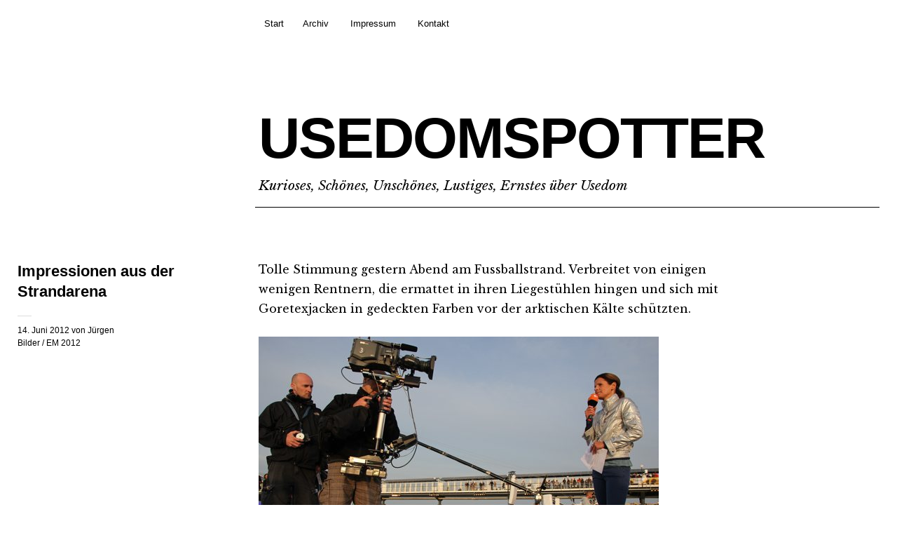

--- FILE ---
content_type: text/html; charset=UTF-8
request_url: https://www.usedomspotter.de/impressionen-aus-der-strandarena/
body_size: 9641
content:
<!DOCTYPE html>
<html lang="de">
<head>
	<meta charset="UTF-8" />
	<meta name="viewport" content="width=device-width,initial-scale=1">
	<title>Impressionen aus der Strandarena | USEDOMSPOTTER</title>
	<link rel="profile" href="http://gmpg.org/xfn/11">
	<link rel="pingback" href="https://www.usedomspotter.de/xmlrpc.php">
	<!--[if lt IE 9]>
		<script src="https://www.usedomspotter.de/wp-content/themes/cocoa/js/html5.js"></script>
	<![endif]-->
	<!--[if IE]>
		<link rel="stylesheet" type="text/css" href="https://www.usedomspotter.de/wp-content/themes/cocoa/ie-only.css" />
	<![endif]-->
<link rel='dns-prefetch' href='//fonts.googleapis.com' />
<link rel='dns-prefetch' href='//s.w.org' />
<link rel="alternate" type="application/rss+xml" title="USEDOMSPOTTER &raquo; Feed" href="https://www.usedomspotter.de/feed/" />
<link rel="alternate" type="application/rss+xml" title="USEDOMSPOTTER &raquo; Kommentar-Feed" href="https://www.usedomspotter.de/comments/feed/" />
<link rel="alternate" type="application/rss+xml" title="USEDOMSPOTTER &raquo; Kommentar-Feed zu Impressionen aus der Strandarena" href="https://www.usedomspotter.de/impressionen-aus-der-strandarena/feed/" />
		<script type="text/javascript">
			window._wpemojiSettings = {"baseUrl":"https:\/\/s.w.org\/images\/core\/emoji\/13.0.1\/72x72\/","ext":".png","svgUrl":"https:\/\/s.w.org\/images\/core\/emoji\/13.0.1\/svg\/","svgExt":".svg","source":{"concatemoji":"https:\/\/www.usedomspotter.de\/wp-includes\/js\/wp-emoji-release.min.js?ver=f55662127e68e9c447be4c47457f4f2d"}};
			!function(e,a,t){var n,r,o,i=a.createElement("canvas"),p=i.getContext&&i.getContext("2d");function s(e,t){var a=String.fromCharCode;p.clearRect(0,0,i.width,i.height),p.fillText(a.apply(this,e),0,0);e=i.toDataURL();return p.clearRect(0,0,i.width,i.height),p.fillText(a.apply(this,t),0,0),e===i.toDataURL()}function c(e){var t=a.createElement("script");t.src=e,t.defer=t.type="text/javascript",a.getElementsByTagName("head")[0].appendChild(t)}for(o=Array("flag","emoji"),t.supports={everything:!0,everythingExceptFlag:!0},r=0;r<o.length;r++)t.supports[o[r]]=function(e){if(!p||!p.fillText)return!1;switch(p.textBaseline="top",p.font="600 32px Arial",e){case"flag":return s([127987,65039,8205,9895,65039],[127987,65039,8203,9895,65039])?!1:!s([55356,56826,55356,56819],[55356,56826,8203,55356,56819])&&!s([55356,57332,56128,56423,56128,56418,56128,56421,56128,56430,56128,56423,56128,56447],[55356,57332,8203,56128,56423,8203,56128,56418,8203,56128,56421,8203,56128,56430,8203,56128,56423,8203,56128,56447]);case"emoji":return!s([55357,56424,8205,55356,57212],[55357,56424,8203,55356,57212])}return!1}(o[r]),t.supports.everything=t.supports.everything&&t.supports[o[r]],"flag"!==o[r]&&(t.supports.everythingExceptFlag=t.supports.everythingExceptFlag&&t.supports[o[r]]);t.supports.everythingExceptFlag=t.supports.everythingExceptFlag&&!t.supports.flag,t.DOMReady=!1,t.readyCallback=function(){t.DOMReady=!0},t.supports.everything||(n=function(){t.readyCallback()},a.addEventListener?(a.addEventListener("DOMContentLoaded",n,!1),e.addEventListener("load",n,!1)):(e.attachEvent("onload",n),a.attachEvent("onreadystatechange",function(){"complete"===a.readyState&&t.readyCallback()})),(n=t.source||{}).concatemoji?c(n.concatemoji):n.wpemoji&&n.twemoji&&(c(n.twemoji),c(n.wpemoji)))}(window,document,window._wpemojiSettings);
		</script>
		<style type="text/css">
img.wp-smiley,
img.emoji {
	display: inline !important;
	border: none !important;
	box-shadow: none !important;
	height: 1em !important;
	width: 1em !important;
	margin: 0 .07em !important;
	vertical-align: -0.1em !important;
	background: none !important;
	padding: 0 !important;
}
</style>
	<link rel='stylesheet' id='wp-block-library-css'  href='https://www.usedomspotter.de/wp-includes/css/dist/block-library/style.min.css?ver=f55662127e68e9c447be4c47457f4f2d' type='text/css' media='all' />
<link rel='stylesheet' id='contact-form-7-css'  href='https://www.usedomspotter.de/wp-content/plugins/contact-form-7/includes/css/styles.css?ver=5.4' type='text/css' media='all' />
<link rel='stylesheet' id='cocoa-baskerville-css'  href='//fonts.googleapis.com/css?family=Libre+Baskerville%3A400%2C700%2C400italic%26subset%3Dlatin%2Clatin-ext' type='text/css' media='all' />
<link rel='stylesheet' id='genericons-css'  href='https://www.usedomspotter.de/wp-content/themes/cocoa/genericons/genericons.css?ver=3.0.3' type='text/css' media='all' />
<link rel='stylesheet' id='cocoa-style-css'  href='https://www.usedomspotter.de/wp-content/themes/cocoa/style.css?ver=20140501' type='text/css' media='all' />
<link rel='stylesheet' id='tablepress-default-css'  href='https://www.usedomspotter.de/wp-content/plugins/tablepress/css/default.min.css?ver=1.14' type='text/css' media='all' />
<script type='text/javascript' src='https://www.usedomspotter.de/wp-includes/js/jquery/jquery.min.js?ver=3.5.1' id='jquery-core-js'></script>
<script type='text/javascript' src='https://www.usedomspotter.de/wp-includes/js/jquery/jquery-migrate.min.js?ver=3.3.2' id='jquery-migrate-js'></script>
<script type='text/javascript' src='https://www.usedomspotter.de/wp-content/themes/cocoa/js/waypoints.min.js?ver=2.0.5' id='cocoa-waypoints-js'></script>
<script type='text/javascript' src='https://www.usedomspotter.de/wp-content/themes/cocoa/js/jquery.fitvids.js?ver=1.1' id='cocoa-fitvids-js'></script>
<script type='text/javascript' src='https://www.usedomspotter.de/wp-content/themes/cocoa/js/functions.js?ver=20140426' id='cocoa-script-js'></script>
<link rel="https://api.w.org/" href="https://www.usedomspotter.de/wp-json/" /><link rel="alternate" type="application/json" href="https://www.usedomspotter.de/wp-json/wp/v2/posts/2973" /><link rel="EditURI" type="application/rsd+xml" title="RSD" href="https://www.usedomspotter.de/xmlrpc.php?rsd" />
<link rel="wlwmanifest" type="application/wlwmanifest+xml" href="https://www.usedomspotter.de/wp-includes/wlwmanifest.xml" /> 

<link rel="canonical" href="https://www.usedomspotter.de/impressionen-aus-der-strandarena/" />
<link rel='shortlink' href='https://www.usedomspotter.de/?p=2973' />
<link rel="alternate" type="application/json+oembed" href="https://www.usedomspotter.de/wp-json/oembed/1.0/embed?url=https%3A%2F%2Fwww.usedomspotter.de%2Fimpressionen-aus-der-strandarena%2F" />
<link rel="alternate" type="text/xml+oembed" href="https://www.usedomspotter.de/wp-json/oembed/1.0/embed?url=https%3A%2F%2Fwww.usedomspotter.de%2Fimpressionen-aus-der-strandarena%2F&#038;format=xml" />
	<style type="text/css">
		.entry-content p a,
		blockquote cite a,
		.textwidget a,
		.about-text-wrap a,
		#comments .comment-text a,
		.authorbox p.author-description a,
		.entry-content p a:hover,
		blockquote cite a:hover,
		#comments .comment-text a:hover,
		.authorbox p.author-description a:hover {color: ;}
		a#mobile-open-btn,
		a#mobile-close-btn,
		a#desktop-open-btn,
		a#desktop-close-btn {
			color: ;
		}
	</style>
    </head>

<body class="post-template-default single single-post postid-2973 single-format-standard info-close nav-close">

	<div class="mobile-btns">
		<a href="#" id="mobile-open-btn"><span>Open</span></a>
		<a href="#" id="mobile-close-btn"><span>Close</span></a>
	</div><!-- end #mobile-btns -->

	<div id="mobile-container">
	<nav id="site-nav" class="cf">
		<div class="menu-wrap">
			<false class="menu"><ul>
<li ><a href="https://www.usedomspotter.de/">Start</a></li><li class="page_item page-item-115"><a href="https://www.usedomspotter.de/archiv/">Archiv</a></li>
<li class="page_item page-item-20"><a href="https://www.usedomspotter.de/impressum/">Impressum</a></li>
<li class="page_item page-item-22238"><a href="https://www.usedomspotter.de/kontakt/">Kontakt</a></li>
</ul></false>
		</div><!-- end .menu-wrap -->
	</nav><!-- end #site-nav -->

	
	</div><!-- end .mobile-container -->

	<div id="container">
	<header id="masthead" class="cf" role="banner">
		<div id="site-title" class="clearfix">
						<h1><a href="https://www.usedomspotter.de/" title="USEDOMSPOTTER">USEDOMSPOTTER</a></h1>
						<h2 class="site-description">Kurioses, Schönes, Unschönes, Lustiges, Ernstes über Usedom</h2>
					</div><!-- end #site-title -->

		
	</header><!-- end #masthead -->

<div id="main-wrap">
	<div id="primary" class="site-content cf" role="main">
		
<article id="post-2973" class="post-2973 post type-post status-publish format-standard hentry category-bilder category-em-2012">

			<header class="entry-header-single">
				<h1 class="entry-title">Impressionen aus der Strandarena</h1>
				<div class="entry-details">
					<div class="entry-date">
						<a href="https://www.usedomspotter.de/impressionen-aus-der-strandarena/">14. Juni 2012</a>
					</div><!-- end .entry-date -->
					<div class="entry-author">
					von <a href="https://www.usedomspotter.de/author/hjm/" title="Alle Artikel von Jürgen">Jürgen</a>					</div><!-- end .entry-author -->
															<div class="entry-cats">
						<a href="https://www.usedomspotter.de/category/bilder/" rel="category tag">Bilder</a> / <a href="https://www.usedomspotter.de/category/em-2012/" rel="category tag">EM 2012</a>					</div><!-- end .entry-cats -->
									</div><!-- end .entry-details -->
		</header><!-- end .entry-header -->

		<div class="entry-wrap">
		
		<div class="entry-content">
			<p>Tolle Stimmung gestern Abend am Fussballstrand. Verbreitet von einigen wenigen Rentnern, die ermattet in ihren Liegestühlen hingen und sich mit Goretexjacken in gedeckten Farben vor der arktischen Kälte schützten.</p>
<p><img loading="lazy" src="http://www.usedomspotter.de/wp-content/uploads/2012/06/NEDGER-1.jpg" alt="" title="NEDGER 1" width="571" height="381" class="alignnone size-full wp-image-2974" srcset="https://www.usedomspotter.de/wp-content/uploads/2012/06/NEDGER-1.jpg 571w, https://www.usedomspotter.de/wp-content/uploads/2012/06/NEDGER-1-300x200.jpg 300w" sizes="(max-width: 571px) 100vw, 571px" /><br />
Katrin Müller-Hohenstein überlegt unmittelbar vor Übertragungsbeginn, ob sie jetzt auf einer Bohrinsel, einer surrealen Bühne, einem schwimmenden Ponton oder einem Ufo steht.</p>
<p><img loading="lazy" src="http://www.usedomspotter.de/wp-content/uploads/2012/06/Claudia-Werner-Ruediger-Joswig.jpg" alt="" title="Claudia Werner Ruediger Joswig" width="571" height="381" class="alignnone size-full wp-image-2975" srcset="https://www.usedomspotter.de/wp-content/uploads/2012/06/Claudia-Werner-Ruediger-Joswig.jpg 571w, https://www.usedomspotter.de/wp-content/uploads/2012/06/Claudia-Werner-Ruediger-Joswig-300x200.jpg 300w" sizes="(max-width: 571px) 100vw, 571px" /><br />
Schauspielerin Claudia Wenzel im perfekten Fanoutfit und Kollege und Ehemann Rüdiger Joswig hatten Spass in der Arena. <span id="more-2973"></span></p>
<p><img loading="lazy" src="http://www.usedomspotter.de/wp-content/uploads/2012/06/NEDGER-2.jpg" alt="" title="NEDGER 2" width="571" height="381" class="alignnone size-full wp-image-2977" srcset="https://www.usedomspotter.de/wp-content/uploads/2012/06/NEDGER-2.jpg 571w, https://www.usedomspotter.de/wp-content/uploads/2012/06/NEDGER-2-300x200.jpg 300w" sizes="(max-width: 571px) 100vw, 571px" /><br />
ZDF-Intendant Thomas Bellut freute sich schon am Mittag: &#8222;In Mainz und Berlin schüttet es und hier scheint die Sonne.&#8220;</p>
<p><img loading="lazy" src="http://www.usedomspotter.de/wp-content/uploads/2012/06/NEDGER-3.jpg" alt="" title="NEDGER 3" width="571" height="381" class="alignnone size-full wp-image-2979" srcset="https://www.usedomspotter.de/wp-content/uploads/2012/06/NEDGER-3.jpg 571w, https://www.usedomspotter.de/wp-content/uploads/2012/06/NEDGER-3-300x200.jpg 300w" sizes="(max-width: 571px) 100vw, 571px" /><br />
Dieser Usedomer Frührentner musste an der Hand in die Arena geführt werden.</p>
<p><img loading="lazy" src="http://www.usedomspotter.de/wp-content/uploads/2012/06/NEDGER-4.jpg" alt="" title="NEDGER 4" width="571" height="381" class="alignnone size-full wp-image-2981" srcset="https://www.usedomspotter.de/wp-content/uploads/2012/06/NEDGER-4.jpg 571w, https://www.usedomspotter.de/wp-content/uploads/2012/06/NEDGER-4-300x200.jpg 300w" sizes="(max-width: 571px) 100vw, 571px" /><br />
Der Greis aus Trassenheide bekommt von seinem Pfleger eine spezielle Anti-Aging-Creme aufgetragen.</p>
<p><img loading="lazy" src="http://www.usedomspotter.de/wp-content/uploads/2012/06/NEDGER-5.jpg" alt="" title="NEDGER 5" width="571" height="381" class="alignnone size-full wp-image-2983" srcset="https://www.usedomspotter.de/wp-content/uploads/2012/06/NEDGER-5.jpg 571w, https://www.usedomspotter.de/wp-content/uploads/2012/06/NEDGER-5-300x200.jpg 300w" sizes="(max-width: 571px) 100vw, 571px" /><br />
Nirgendwo sonst in Deutschland sehen Rentnerinnen so jugendlich aus wie auf Usedom.</p>
<p><img loading="lazy" src="http://www.usedomspotter.de/wp-content/uploads/2012/06/NEDGER-6.jpg" alt="" title="NEDGER 6" width="571" height="381" class="alignnone size-full wp-image-2984" srcset="https://www.usedomspotter.de/wp-content/uploads/2012/06/NEDGER-6.jpg 571w, https://www.usedomspotter.de/wp-content/uploads/2012/06/NEDGER-6-300x200.jpg 300w" sizes="(max-width: 571px) 100vw, 571px" /><br />
Die Kraft der drei Bälle hält jung.</p>
<p><img loading="lazy" src="http://www.usedomspotter.de/wp-content/uploads/2012/06/NEDGER-7.jpg" alt="" title="NEDGER 7" width="571" height="381" class="alignnone size-full wp-image-2985" srcset="https://www.usedomspotter.de/wp-content/uploads/2012/06/NEDGER-7.jpg 571w, https://www.usedomspotter.de/wp-content/uploads/2012/06/NEDGER-7-300x200.jpg 300w" sizes="(max-width: 571px) 100vw, 571px" /><br />
Mitglieder der berüchtigten Ergometer-Gang bejubeln den neuesten Rentencoup.</p>
<p><img loading="lazy" src="http://www.usedomspotter.de/wp-content/uploads/2012/06/NEDGER-8.jpg" alt="" title="NEDGER 8" width="571" height="381" class="alignnone size-full wp-image-2986" srcset="https://www.usedomspotter.de/wp-content/uploads/2012/06/NEDGER-8.jpg 571w, https://www.usedomspotter.de/wp-content/uploads/2012/06/NEDGER-8-300x200.jpg 300w" sizes="(max-width: 571px) 100vw, 571px" /><br />
Niederländische Gastgeriatriker auf dem Weg zu ihren Forschungsobjekten.</p>
<p><img loading="lazy" src="http://www.usedomspotter.de/wp-content/uploads/2012/06/NEDGER-9.jpg" alt="" title="NEDGER 9" width="572" height="381" class="alignnone size-full wp-image-2988" srcset="https://www.usedomspotter.de/wp-content/uploads/2012/06/NEDGER-9.jpg 572w, https://www.usedomspotter.de/wp-content/uploads/2012/06/NEDGER-9-300x199.jpg 300w" sizes="(max-width: 572px) 100vw, 572px" /><br />
Dietmar Gutsche, Fahrer der berüchtigten Kurtaxe.</p>
<p><img loading="lazy" src="http://www.usedomspotter.de/wp-content/uploads/2012/06/NEDGER-10.jpg" alt="" title="NEDGER 10" width="571" height="381" class="alignnone size-full wp-image-2989" srcset="https://www.usedomspotter.de/wp-content/uploads/2012/06/NEDGER-10.jpg 571w, https://www.usedomspotter.de/wp-content/uploads/2012/06/NEDGER-10-300x200.jpg 300w" sizes="(max-width: 571px) 100vw, 571px" /><br />
&#8222;Sollen wir uns wirklich trauen?&#8220; &#8211; &#8222;Klar&#8220; &#8211; &#8222;Los&#8220; &#8211; &#8222;Katrin, wir wolln ein Kind von dir&#8220;</p>
<p><img loading="lazy" src="http://www.usedomspotter.de/wp-content/uploads/2012/06/NEDGER-11.jpg" alt="" title="NEDGER 11" width="571" height="381" class="alignnone size-full wp-image-2991" srcset="https://www.usedomspotter.de/wp-content/uploads/2012/06/NEDGER-11.jpg 571w, https://www.usedomspotter.de/wp-content/uploads/2012/06/NEDGER-11-300x200.jpg 300w" sizes="(max-width: 571px) 100vw, 571px" /></p>
<p><img loading="lazy" src="http://www.usedomspotter.de/wp-content/uploads/2012/06/NEDGER-12.jpg" alt="" title="NEDGER 12" width="571" height="373" class="alignnone size-full wp-image-2992" srcset="https://www.usedomspotter.de/wp-content/uploads/2012/06/NEDGER-12.jpg 571w, https://www.usedomspotter.de/wp-content/uploads/2012/06/NEDGER-12-300x195.jpg 300w" sizes="(max-width: 571px) 100vw, 571px" /></p>
<p>Passend zu den Bildern noch ein Tweet.</p>
<p><img loading="lazy" src="http://www.usedomspotter.de/wp-content/uploads/2012/06/Usedom-Jungbrunnen.jpg" alt="" title="Usedom Jungbrunnen" width="511" height="137" class="aligncenter size-full wp-image-2993" srcset="https://www.usedomspotter.de/wp-content/uploads/2012/06/Usedom-Jungbrunnen.jpg 511w, https://www.usedomspotter.de/wp-content/uploads/2012/06/Usedom-Jungbrunnen-300x80.jpg 300w" sizes="(max-width: 511px) 100vw, 511px" /></p>
<p>Noch mehr Bilder gibt es drüben beim Kollegen Scheider vom <a href="http://coffeepotdiary.de/2012/06/deutschland-holland-beim-zdf-in-heringsdorf/" title="coffeepotdiary.de/2012/06/deutschland-holland-beim-zdf-in-heringsdorf" target="_blank">coffepotdiary</a>.</p>
<div class="shariff shariff-align-flex-start shariff-widget-align-flex-start" data-services="facebook%7Ctwitter%7Cpinterest%7Cxing%7Creddit" data-url="https%3A%2F%2Fwww.usedomspotter.de%2Fimpressionen-aus-der-strandarena%2F" data-timestamp="1339715138" data-backendurl="https://www.usedomspotter.de/wp-json/shariff/v1/share_counts?"><ul class="shariff-buttons theme-white orientation-horizontal buttonsize-medium"><li class="shariff-button facebook shariff-nocustomcolor" style="background-color:#4273c8"><a href="https://www.facebook.com/sharer/sharer.php?u=https%3A%2F%2Fwww.usedomspotter.de%2Fimpressionen-aus-der-strandarena%2F" title="Bei Facebook teilen" aria-label="Bei Facebook teilen" role="button" rel="nofollow" class="shariff-link" style="; background-color:#3b5998; color:#3b5998" target="_blank"><span class="shariff-icon" style="fill:#3b5998"><svg width="32px" height="20px" xmlns="http://www.w3.org/2000/svg" viewBox="0 0 18 32"><path fill="#3b5998" d="M17.1 0.2v4.7h-2.8q-1.5 0-2.1 0.6t-0.5 1.9v3.4h5.2l-0.7 5.3h-4.5v13.6h-5.5v-13.6h-4.5v-5.3h4.5v-3.9q0-3.3 1.9-5.2t5-1.8q2.6 0 4.1 0.2z"/></svg></span><span class="shariff-text" style="color:#3b5998">teilen</span>&nbsp;<span data-service="facebook" style="color:#3b5998" class="shariff-count shariff-hidezero"></span>&nbsp;</a></li><li class="shariff-button twitter shariff-nocustomcolor" style="background-color:#32bbf5"><a href="https://twitter.com/share?url=https%3A%2F%2Fwww.usedomspotter.de%2Fimpressionen-aus-der-strandarena%2F&text=Impressionen%20aus%20der%20Strandarena" title="Bei Twitter teilen" aria-label="Bei Twitter teilen" role="button" rel="noopener nofollow" class="shariff-link" style="; background-color:#55acee; color:#55acee" target="_blank"><span class="shariff-icon" style="fill:#55acee"><svg width="32px" height="20px" xmlns="http://www.w3.org/2000/svg" viewBox="0 0 30 32"><path fill="#55acee" d="M29.7 6.8q-1.2 1.8-3 3.1 0 0.3 0 0.8 0 2.5-0.7 4.9t-2.2 4.7-3.5 4-4.9 2.8-6.1 1q-5.1 0-9.3-2.7 0.6 0.1 1.5 0.1 4.3 0 7.6-2.6-2-0.1-3.5-1.2t-2.2-3q0.6 0.1 1.1 0.1 0.8 0 1.6-0.2-2.1-0.4-3.5-2.1t-1.4-3.9v-0.1q1.3 0.7 2.8 0.8-1.2-0.8-2-2.2t-0.7-2.9q0-1.7 0.8-3.1 2.3 2.8 5.5 4.5t7 1.9q-0.2-0.7-0.2-1.4 0-2.5 1.8-4.3t4.3-1.8q2.7 0 4.5 1.9 2.1-0.4 3.9-1.5-0.7 2.2-2.7 3.4 1.8-0.2 3.5-0.9z"/></svg></span><span class="shariff-text" style="color:#55acee">twittern</span>&nbsp;<span data-service="twitter" style="color:#55acee" class="shariff-count shariff-hidezero"></span>&nbsp;</a></li><li class="shariff-button googleplus shariff-nocustomcolor" style="background-color:#f75b44"><a href="https://plus.google.com/share?url=https%3A%2F%2Fwww.usedomspotter.de%2Fimpressionen-aus-der-strandarena%2F" title="Bei Google+ teilen" aria-label="Bei Google+ teilen" role="button" rel="noopener nofollow" class="shariff-link" style="; background-color:#d34836; color:#d34836" target="_blank"><span class="shariff-icon" style="fill:#d34836"><svg width="32px" height="20px" xmlns="http://www.w3.org/2000/svg" viewBox="0 0 32 32"><path fill="#d34836" d="M31.6 14.7h-3.3v-3.3h-2.6v3.3h-3.3v2.6h3.3v3.3h2.6v-3.3h3.3zM10.8 14v4.1h5.7c-0.4 2.4-2.6 4.2-5.7 4.2-3.4 0-6.2-2.9-6.2-6.3s2.8-6.3 6.2-6.3c1.5 0 2.9 0.5 4 1.6v0l2.9-2.9c-1.8-1.7-4.2-2.7-7-2.7-5.8 0-10.4 4.7-10.4 10.4s4.7 10.4 10.4 10.4c6 0 10-4.2 10-10.2 0-0.8-0.1-1.5-0.2-2.2 0 0-9.8 0-9.8 0z"/></svg></span><span class="shariff-text" style="color:#d34836">teilen</span>&nbsp;</a></li><li class="shariff-button pinterest shariff-nocustomcolor" style="background-color:#e70f18"><a href="https://www.pinterest.com/pin/create/link/?url=https%3A%2F%2Fwww.usedomspotter.de%2Fimpressionen-aus-der-strandarena%2F&media=http%3A%2F%2Fwww.usedomspotter.de%2Fwp-content%2Fuploads%2F2012%2F06%2FNEDGER-1.jpg&description=Impressionen%20aus%20der%20Strandarena" title="Bei Pinterest pinnen" aria-label="Bei Pinterest pinnen" role="button" rel="noopener nofollow" class="shariff-link" style="; background-color:#cb2027; color:#cb2027" target="_blank"><span class="shariff-icon" style="fill:#cb2027"><svg width="32px" height="20px" xmlns="http://www.w3.org/2000/svg" viewBox="0 0 27 32"><path fill="#cb2027" d="M27.4 16q0 3.7-1.8 6.9t-5 5-6.9 1.9q-2 0-3.9-0.6 1.1-1.7 1.4-2.9 0.2-0.6 1-3.8 0.4 0.7 1.3 1.2t2 0.5q2.1 0 3.8-1.2t2.7-3.4 0.9-4.8q0-2-1.1-3.8t-3.1-2.9-4.5-1.2q-1.9 0-3.5 0.5t-2.8 1.4-2 2-1.2 2.3-0.4 2.4q0 1.9 0.7 3.3t2.1 2q0.5 0.2 0.7-0.4 0-0.1 0.1-0.5t0.2-0.5q0.1-0.4-0.2-0.8-0.9-1.1-0.9-2.7 0-2.7 1.9-4.6t4.9-2q2.7 0 4.2 1.5t1.5 3.8q0 3-1.2 5.2t-3.1 2.1q-1.1 0-1.7-0.8t-0.4-1.9q0.1-0.6 0.5-1.7t0.5-1.8 0.2-1.4q0-0.9-0.5-1.5t-1.4-0.6q-1.1 0-1.9 1t-0.8 2.6q0 1.3 0.4 2.2l-1.8 7.5q-0.3 1.2-0.2 3.2-3.7-1.6-6-5t-2.3-7.6q0-3.7 1.9-6.9t5-5 6.9-1.9 6.9 1.9 5 5 1.8 6.9z"/></svg></span><span class="shariff-text" style="color:#cb2027">merken</span>&nbsp;<span data-service="pinterest" style="color:#cb2027" class="shariff-count shariff-hidezero"></span>&nbsp;</a></li><li class="shariff-button xing shariff-nocustomcolor" style="background-color:#29888a"><a href="https://www.xing.com/social_plugins/share?url=https%3A%2F%2Fwww.usedomspotter.de%2Fimpressionen-aus-der-strandarena%2F" title="Bei XING teilen" aria-label="Bei XING teilen" role="button" rel="noopener nofollow" class="shariff-link" style="; background-color:#126567; color:#126567" target="_blank"><span class="shariff-icon" style="fill:#126567"><svg width="32px" height="20px" xmlns="http://www.w3.org/2000/svg" viewBox="0 0 25 32"><path fill="#126567" d="M10.7 11.9q-0.2 0.3-4.6 8.2-0.5 0.8-1.2 0.8h-4.3q-0.4 0-0.5-0.3t0-0.6l4.5-8q0 0 0 0l-2.9-5q-0.2-0.4 0-0.7 0.2-0.3 0.5-0.3h4.3q0.7 0 1.2 0.8zM25.1 0.4q0.2 0.3 0 0.7l-9.4 16.7 6 11q0.2 0.4 0 0.6-0.2 0.3-0.6 0.3h-4.3q-0.7 0-1.2-0.8l-6-11.1q0.3-0.6 9.5-16.8 0.4-0.8 1.2-0.8h4.3q0.4 0 0.5 0.3z"/></svg></span><span class="shariff-text" style="color:#126567">teilen</span>&nbsp;<span data-service="xing" style="color:#126567" class="shariff-count shariff-hidezero"></span>&nbsp;</a></li><li class="shariff-button reddit shariff-nocustomcolor" style="background-color:#ff5700"><a href="https://www.reddit.com/submit?url=https%3A%2F%2Fwww.usedomspotter.de%2Fimpressionen-aus-der-strandarena%2F" title="Bei Reddit teilen" aria-label="Bei Reddit teilen" role="button" rel="noopener nofollow" class="shariff-link" style="; background-color:#ff4500; color:#ff4500" target="_blank"><span class="shariff-icon" style="fill:#ff4500"><svg xmlns="http://www.w3.org/2000/svg" viewBox="0 0 512 512"><path fill="#ff4500" d="M440.3 203.5c-15 0-28.2 6.2-37.9 15.9-35.7-24.7-83.8-40.6-137.1-42.3L293 52.3l88.2 19.8c0 21.6 17.6 39.2 39.2 39.2 22 0 39.7-18.1 39.7-39.7s-17.6-39.7-39.7-39.7c-15.4 0-28.7 9.3-35.3 22l-97.4-21.6c-4.9-1.3-9.7 2.2-11 7.1L246.3 177c-52.9 2.2-100.5 18.1-136.3 42.8-9.7-10.1-23.4-16.3-38.4-16.3-55.6 0-73.8 74.6-22.9 100.1-1.8 7.9-2.6 16.3-2.6 24.7 0 83.8 94.4 151.7 210.3 151.7 116.4 0 210.8-67.9 210.8-151.7 0-8.4-.9-17.2-3.1-25.1 49.9-25.6 31.5-99.7-23.8-99.7zM129.4 308.9c0-22 17.6-39.7 39.7-39.7 21.6 0 39.2 17.6 39.2 39.7 0 21.6-17.6 39.2-39.2 39.2-22 .1-39.7-17.6-39.7-39.2zm214.3 93.5c-36.4 36.4-139.1 36.4-175.5 0-4-3.5-4-9.7 0-13.7 3.5-3.5 9.7-3.5 13.2 0 27.8 28.5 120 29 149 0 3.5-3.5 9.7-3.5 13.2 0 4.1 4 4.1 10.2.1 13.7zm-.8-54.2c-21.6 0-39.2-17.6-39.2-39.2 0-22 17.6-39.7 39.2-39.7 22 0 39.7 17.6 39.7 39.7-.1 21.5-17.7 39.2-39.7 39.2z"/></svg></span><span class="shariff-text" style="color:#ff4500">teilen</span>&nbsp;<span data-service="reddit" style="color:#ff4500" class="shariff-count shariff-hidezero"></span>&nbsp;</a></li><li class="shariff-button mailto shariff-nocustomcolor" style="background-color:#a8a8a8"><a href="mailto:?body=https%3A%2F%2Fwww.usedomspotter.de%2Fimpressionen-aus-der-strandarena%2F&subject=Impressionen%20aus%20der%20Strandarena" title="Per E-Mail versenden" aria-label="Per E-Mail versenden" role="button" rel="noopener nofollow" class="shariff-link" style="; background-color:#999; color:#999"><span class="shariff-icon" style="fill:#999"><svg width="32px" height="20px" xmlns="http://www.w3.org/2000/svg" viewBox="0 0 32 32"><path fill="#999" d="M32 12.7v14.2q0 1.2-0.8 2t-2 0.9h-26.3q-1.2 0-2-0.9t-0.8-2v-14.2q0.8 0.9 1.8 1.6 6.5 4.4 8.9 6.1 1 0.8 1.6 1.2t1.7 0.9 2 0.4h0.1q0.9 0 2-0.4t1.7-0.9 1.6-1.2q3-2.2 8.9-6.1 1-0.7 1.8-1.6zM32 7.4q0 1.4-0.9 2.7t-2.2 2.2q-6.7 4.7-8.4 5.8-0.2 0.1-0.7 0.5t-1 0.7-0.9 0.6-1.1 0.5-0.9 0.2h-0.1q-0.4 0-0.9-0.2t-1.1-0.5-0.9-0.6-1-0.7-0.7-0.5q-1.6-1.1-4.7-3.2t-3.6-2.6q-1.1-0.7-2.1-2t-1-2.5q0-1.4 0.7-2.3t2.1-0.9h26.3q1.2 0 2 0.8t0.9 2z"/></svg></span><span class="shariff-text" style="color:#999">e-mail</span>&nbsp;</a></li></ul></div>					</div><!-- end .entry-content -->

			</div><!-- end .entry-wrap -->

</article><!-- end .post-2973 -->
	<div id="comments" class="comments-area">

	
	<h3 class="comments-title">
		11 Kommentare	</h3>

	<ol class="commentlist">
		</li><!-- #comment-## -->
</li><!-- #comment-## -->
</li><!-- #comment-## -->
</li><!-- #comment-## -->
</li><!-- #comment-## -->
</li><!-- #comment-## -->
</li><!-- #comment-## -->
	<li class="pingback">
		<p><span>Pingback:</span> <a href='http://www.kosmetik-magazin.de/gekonnt-kontern-usedoms-pr-gegenoffensive/' rel='external nofollow ugc' class='url'>Gekonnt kontern: Usedoms PR-Gegenoffensive | kosmetik-magazin.de</a></p>
		<p class="pingback-edit"></p>
	</li><!-- #comment-## -->
</li><!-- #comment-## -->
</li><!-- #comment-## -->
</li><!-- #comment-## -->
	</ol><!-- end .comment-list -->

		
			<p class="nocomments">Kommentare sind geschlossen.</p>
	
	
	
	</div><!-- #comments .comments-area -->
	</div><!-- end #primary -->

		<div class="nav-wrap cf">
		<nav id="nav-single">
			<div class="nav-previous"><a href="https://www.usedomspotter.de/alle-spieler-alle-karikaturen/" rel="prev"><span class="meta-nav">Vorheriger Artikel</span>Alle Spieler, alle Karikaturen</a></div>
			<div class="nav-next"><a href="https://www.usedomspotter.de/jubilaum/" rel="next"><span class="meta-nav">Nächster Artikel</span>Jubiläum</a></div>
		</nav><!-- #nav-single -->
	</div><!-- end .nav-wrap -->
	
		<div id="footer-widgets" class="widget-area cf" role="complementary">
		<aside id="cocoa_quote-2" class="widget widget_cocoa_quote">
		<div class="widget-title-wrap"><h3 class="widget-title"><span>Mein Motto</span></h3></div>
			<div class="quote-wrap">
			<blockquote class="quote-text"><p>Als liberaler Mensch bin ich natürlich für ein Grundrecht auf Dummheit, aber auch für das Grundrecht, Dummheit universal zu benennen.</p>
			<cite class="quote-author"> Don Alphonso </cite>			</blockquote>
			</div><!-- end .quote-wrap -->

	   </aside><aside id="categories-2" class="widget widget_categories"><div class="widget-title-wrap"><h3 class="widget-title">Kategorien</h3></div>
			<ul>
					<li class="cat-item cat-item-1"><a href="https://www.usedomspotter.de/category/allgemein/">Allgemein</a>
</li>
	<li class="cat-item cat-item-25"><a href="https://www.usedomspotter.de/category/bauliches/">Bauliches</a>
</li>
	<li class="cat-item cat-item-26"><a href="https://www.usedomspotter.de/category/bilder/">Bilder</a>
</li>
	<li class="cat-item cat-item-60"><a href="https://www.usedomspotter.de/category/em-2012/">EM 2012</a>
</li>
	<li class="cat-item cat-item-27"><a href="https://www.usedomspotter.de/category/historisches/">Historisches</a>
</li>
	<li class="cat-item cat-item-28"><a href="https://www.usedomspotter.de/category/in-den-mund-gelegt/">In den Mund gelegt</a>
</li>
	<li class="cat-item cat-item-29"><a href="https://www.usedomspotter.de/category/kurioses/">Kurioses</a>
</li>
	<li class="cat-item cat-item-30"><a href="https://www.usedomspotter.de/category/menschliches/">Menschliches</a>
</li>
	<li class="cat-item cat-item-31"><a href="https://www.usedomspotter.de/category/natur/">Natur</a>
</li>
	<li class="cat-item cat-item-62"><a href="https://www.usedomspotter.de/category/pareidolie/">Pareidolie</a>
</li>
	<li class="cat-item cat-item-32"><a href="https://www.usedomspotter.de/category/politik/">Politisches</a>
</li>
	<li class="cat-item cat-item-33"><a href="https://www.usedomspotter.de/category/technik/">Technik</a>
</li>
			</ul>

			</aside><aside id="text-12" class="widget widget_text">			<div class="textwidget"></div>
		</aside><aside id="search-2" class="widget widget_search"><div class="searchform-wrap">
<form role="search" method="get" id="searchform" class="searchform" action="https://www.usedomspotter.de/" role="search">
	<label for="s" class="screen-reader-text"><span>Suche</span></label>
	<input type="text" class="search-field" name="s" id="s" placeholder="Suchen&hellip;" />
	<input type="submit" class="submit" name="submit" id="searchsubmit" value="Suche" />
</form>
</div></aside><aside id="meta-2" class="widget widget_meta"><div class="widget-title-wrap"><h3 class="widget-title">Meta</h3></div>
		<ul>
						<li><a href="https://www.usedomspotter.de/wp-login.php">Anmelden</a></li>
			<li><a href="https://www.usedomspotter.de/feed/">Feed der Einträge</a></li>
			<li><a href="https://www.usedomspotter.de/comments/feed/">Kommentar-Feed</a></li>

			<li><a href="https://de.wordpress.org/">WordPress.org</a></li>
		</ul>

		</aside><aside id="nav_menu-4" class="widget widget_nav_menu"><div class="menu-social-container"><ul id="menu-social" class="menu"><li id="menu-item-175430" class="menu-item menu-item-type-custom menu-item-object-custom menu-item-175430"><a href="https://twitter.com/Usedomspotter">Twitter</a></li>
<li id="menu-item-175431" class="menu-item menu-item-type-custom menu-item-object-custom menu-item-175431"><a href="https://www.facebook.com/Usedomspotter/">Facebook</a></li>
<li id="menu-item-175432" class="menu-item menu-item-type-custom menu-item-object-custom menu-item-175432"><a href="https://www.instagram.com/usedomspotter/">Instagram</a></li>
</ul></div></aside>	</div><!-- end #footer-widgets -->
	

<footer id="colophon" class="site-footer cf">
	<div class="footer-search">
		
<form role="search" method="get" id="searchform-footer" class="searchform-footer" action="https://www.usedomspotter.de/" role="search">
	<label for="s-footer" class="screen-reader-text"><span>Suche</span></label>
	<input type="text" class="search-field" name="s" id="s-footer" placeholder="Tippe zum Suchen&hellip;" />
	<input type="submit" class="submit" name="submit" id="searchsubmit" value="Suche" />
</form>	</div><!-- end .footer-search -->

	<div id="site-info">
		<ul class="credit" role="contentinfo">
						<li class="copyright">Copyright &copy; 2026 <a href="https://www.usedomspotter.de/">USEDOMSPOTTER.</a></li>
			<li class="wp-credit">
				Proudly powered by <a href="http://wordpress.org/" >WordPress.</a>
			</li>
			<li>
				Theme: Cocoa von <a href="http://www.elmastudio.de/en/" rel="designer">Elmastudio</a>.			</li>
					</ul><!-- end .credit -->
	</div><!-- end #site-info -->

</footer><!-- end #colophon -->
</div><!-- end #main-wrap -->

</div><!-- end #container -->

<link rel='stylesheet' id='shariffcss-css'  href='https://www.usedomspotter.de/wp-content/plugins/shariff/css/shariff.min.css?ver=4.5.3' type='text/css' media='all' />
<script type='text/javascript' src='https://www.usedomspotter.de/wp-includes/js/dist/vendor/wp-polyfill.min.js?ver=7.4.4' id='wp-polyfill-js'></script>
<script type='text/javascript' id='wp-polyfill-js-after'>
( 'fetch' in window ) || document.write( '<script src="https://www.usedomspotter.de/wp-includes/js/dist/vendor/wp-polyfill-fetch.min.js?ver=3.0.0"></scr' + 'ipt>' );( document.contains ) || document.write( '<script src="https://www.usedomspotter.de/wp-includes/js/dist/vendor/wp-polyfill-node-contains.min.js?ver=3.42.0"></scr' + 'ipt>' );( window.DOMRect ) || document.write( '<script src="https://www.usedomspotter.de/wp-includes/js/dist/vendor/wp-polyfill-dom-rect.min.js?ver=3.42.0"></scr' + 'ipt>' );( window.URL && window.URL.prototype && window.URLSearchParams ) || document.write( '<script src="https://www.usedomspotter.de/wp-includes/js/dist/vendor/wp-polyfill-url.min.js?ver=3.6.4"></scr' + 'ipt>' );( window.FormData && window.FormData.prototype.keys ) || document.write( '<script src="https://www.usedomspotter.de/wp-includes/js/dist/vendor/wp-polyfill-formdata.min.js?ver=3.0.12"></scr' + 'ipt>' );( Element.prototype.matches && Element.prototype.closest ) || document.write( '<script src="https://www.usedomspotter.de/wp-includes/js/dist/vendor/wp-polyfill-element-closest.min.js?ver=2.0.2"></scr' + 'ipt>' );
</script>
<script type='text/javascript' src='https://www.usedomspotter.de/wp-includes/js/dist/i18n.min.js?ver=9e36b5da09c96c657b0297fd6f7cb1fd' id='wp-i18n-js'></script>
<script type='text/javascript' src='https://www.usedomspotter.de/wp-includes/js/dist/vendor/lodash.min.js?ver=4.17.21' id='lodash-js'></script>
<script type='text/javascript' id='lodash-js-after'>
window.lodash = _.noConflict();
</script>
<script type='text/javascript' src='https://www.usedomspotter.de/wp-includes/js/dist/url.min.js?ver=1b4bb2b3f526a1db366ca3147ac39562' id='wp-url-js'></script>
<script type='text/javascript' src='https://www.usedomspotter.de/wp-includes/js/dist/hooks.min.js?ver=d0d9f43e03080e6ace9a3dabbd5f9eee' id='wp-hooks-js'></script>
<script type='text/javascript' id='wp-api-fetch-js-translations'>
( function( domain, translations ) {
	var localeData = translations.locale_data[ domain ] || translations.locale_data.messages;
	localeData[""].domain = domain;
	wp.i18n.setLocaleData( localeData, domain );
} )( "default", {"translation-revision-date":"2026-01-24 17:26:23+0000","generator":"GlotPress\/4.0.3","domain":"messages","locale_data":{"messages":{"":{"domain":"messages","plural-forms":"nplurals=2; plural=n != 1;","lang":"de"},"You are probably offline.":["Du bist wahrscheinlich offline."],"Media upload failed. If this is a photo or a large image, please scale it down and try again.":["Das Hochladen der Mediendatei ist fehlgeschlagen. Wenn es sich um ein Foto oder ein gro\u00dfes Bild handelt, verkleinere es bitte und versuche es erneut."],"An unknown error occurred.":["Ein unbekannter Fehler ist aufgetreten."],"The response is not a valid JSON response.":["Die Antwort ist keine g\u00fcltige JSON-Antwort."]}},"comment":{"reference":"wp-includes\/js\/dist\/api-fetch.js"}} );
</script>
<script type='text/javascript' src='https://www.usedomspotter.de/wp-includes/js/dist/api-fetch.min.js?ver=c207d2d188ba8bf763f7acd50b7fd5a9' id='wp-api-fetch-js'></script>
<script type='text/javascript' id='wp-api-fetch-js-after'>
wp.apiFetch.use( wp.apiFetch.createRootURLMiddleware( "https://www.usedomspotter.de/wp-json/" ) );
wp.apiFetch.nonceMiddleware = wp.apiFetch.createNonceMiddleware( "536c40bfa0" );
wp.apiFetch.use( wp.apiFetch.nonceMiddleware );
wp.apiFetch.use( wp.apiFetch.mediaUploadMiddleware );
wp.apiFetch.nonceEndpoint = "https://www.usedomspotter.de/wp-admin/admin-ajax.php?action=rest-nonce";
</script>
<script type='text/javascript' id='contact-form-7-js-extra'>
/* <![CDATA[ */
var wpcf7 = [];
/* ]]> */
</script>
<script type='text/javascript' src='https://www.usedomspotter.de/wp-content/plugins/contact-form-7/includes/js/index.js?ver=5.4' id='contact-form-7-js'></script>
<script type='text/javascript' src='https://www.usedomspotter.de/wp-includes/js/wp-embed.min.js?ver=f55662127e68e9c447be4c47457f4f2d' id='wp-embed-js'></script>
<script type='text/javascript' src='https://www.usedomspotter.de/wp-content/plugins/shariff/js/shariff.min.js?ver=4.5.3' id='shariffjs-js'></script>

</body>
</html>